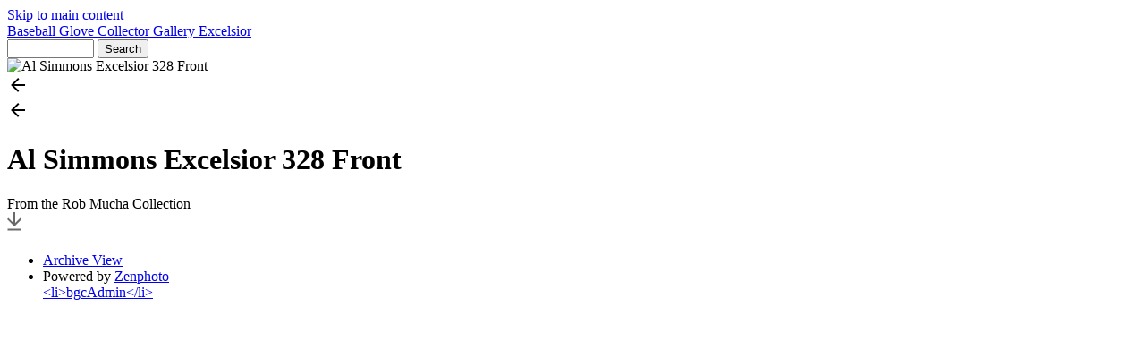

--- FILE ---
content_type: text/html; charset=UTF-8
request_url: http://baseballglovecollector.com/gallery/excelsior/al-simmons-excelsior-328-front-rob.jpg.php
body_size: 3240
content:



<!doctype html>
<html lang="en-US">
	<head>
	<meta http-equiv='X-UA-Compatible' content='IE=edge'>
	<meta name="viewport" content="width=device-width, initial-scale=1.0">
	<meta charset="UTF-8">
		<script src="/gallery/zp-core/js/jquery.min.js"></script>
	<script src="/gallery/zp-core/js/jquery-migrate.min.js"></script>
			<link rel="stylesheet" href="/gallery/zp-core/zp-extensions/colorbox_js/themes/example1/colorbox.css" type="text/css" />
		<script src="http://baseballglovecollector.com/gallery/zp-core/zp-extensions/colorbox_js/jquery.colorbox-min.js"></script>
		<script>
			/* Colorbox resize function for images*/
			var resizeTimer;

			function resizeColorBoxImage() {
				if (resizeTimer)
					clearTimeout(resizeTimer);
				resizeTimer = setTimeout(function () {
					if (jQuery('#cboxOverlay').is(':visible')) {
						jQuery.colorbox.resize({width: '90%'});
						jQuery('#cboxLoadedContent img').css('max-width', '100%').css('height', 'auto');
					}
				}, 300)
			}
			/* Colorbox resize function for Google Maps*/
			function resizeColorBoxMap() {
				if (resizeTimer)
					clearTimeout(resizeTimer);
				resizeTimer = setTimeout(function () {
					var mapw = $(window).width() * 0.8;
					var maph = $(window).height() * 0.7;
					if (jQuery('#cboxOverlay').is(':visible')) {
						$.colorbox.resize({innerWidth: mapw, innerHeight: maph});
						$('#cboxLoadedContent iframe').contents().find('#map_canvas').css('width', '100%').css('height', maph - 20);
					}
				}, 500)
			}
			// Resize Colorbox when changing mobile device orientation
			window.addEventListener("orientationchange", function () {
				resizeColorBoxImage();
				parent.resizeColorBoxMap()
			}, false);
		</script>

		<meta http-equiv="Cache-control" content="no-cache">
<meta http-equiv="pragma" content="no-cache">
<meta name="keywords" content="">
<meta name="description" content="From the Rob Mucha Collection">
<meta name="robots" content="index">
<meta name="publisher" content="http://baseballglovecollector.com/gallery">
<meta name="creator" content="http://baseballglovecollector.com/gallery">
<meta name="author" content="none">
<meta name="copyright" content="(c) http://baseballglovecollector.com/gallery - none">
<meta name="rights" content="none">
<meta name="generator" content="ZenphotoCMS 1.6.5">
<meta name="revisit-after" content="10 Days">
<meta name="expires" content="Fri, 23 Jan 2026 11:16:43 GMT">
<meta property="og:title" content="Al Simmons Excelsior 328 Front (Excelsior) - Baseball Glove Collector Gallery">
<meta property="og:image" content="http://baseballglovecollector.com/gallery/cache/excelsior/al-simmons-excelsior-328-front-rob_w878_h900.jpg?cached=1763713266">
<meta property="og:description" content="From the Rob Mucha Collection">
<meta property="og:url" content="http://baseballglovecollector.com/gallery/excelsior/al-simmons-excelsior-328-front-rob.jpg.php">
<meta property="og:type" content="article">
<link rel="prev" href="http://baseballglovecollector.com/gallery/excelsior/al-simmons-excelsior-328-2-back-rob.jpg.php">
<link rel="next" href="http://baseballglovecollector.com/gallery/excelsior/al-simmons-excelsior-328-back-rob.jpg.php">
	<title>Al Simmons Excelsior 328 Front | Excelsior | Baseball Glove Collector Gallery | Baseball Glove Collector</title>	<link rel="alternate" type="application/rss+xml" title="Gallery RSS" href="http://baseballglovecollector.com/gallery/index.php?rss=gallery&amp;lang=en_US" />
	<link rel="stylesheet" href="/gallery/themes/collections/styles.css?v=240606" type="text/css" />
<link rel="preconnect" href="https://fonts.googleapis.com">
<link rel="preconnect" href="https://fonts.gstatic.com" crossorigin>
<link href="https://fonts.googleapis.com/css2?family=Barlow+Condensed:ital,wght@0,100;0,200;0,300;0,400;0,500;0,600;0,700;0,800;0,900;1,100;1,200;1,300;1,400;1,500;1,600;1,700;1,800;1,900&display=swap" rel="stylesheet">
<link rel="stylesheet" href="https://cdnjs.cloudflare.com/ajax/libs/font-awesome/6.0.0-beta3/css/all.min.css">	
	</head>


	<body>
				<a href="#main-content" tabindex="0" class="skip-to-content">Skip to main content</a>
	
		<div class="grid-container topbar-layout">
		
			<header class="header">
    <nav class="navbar">
        <div class="navbar_title_container">
            <a href="/gallery/" 
                class="navbar_title" id="custgal">
                Baseball Glove Collector Gallery            </a>
            <span class="breadcrumb">
                <a href="/gallery/excelsior/" title="Excelsior">Excelsior</a>            </span>
        </div>
        
        		<script src="/gallery/zp-core/js/zp_admin.js"></script>
			<div id="search">
		<!-- search form -->
		<form method="get" action="/gallery/page/search/?s=" id="search_form">
						<script>
			var within = 0;
			function search_(way) {
				within = way;
				if (way) {
					$('#search_submit').attr('title', 'Search');
				} else {
					lastsearch = '';
					$('#search_submit').attr('title', 'Search');
				}
				$('#search_input').val('');
			}
			$('#search_form').submit(function() {
				if (within) {
					var newsearch = $.trim($('#search_input').val());
					if (newsearch.substring(newsearch.length - 1) == ',') {
						newsearch = newsearch.substr(0, newsearch.length - 1);
					}
					if (newsearch.length > 0) {
						$('#search_input').val('() AND (' + newsearch + ')');
					} else {
						$('#search_input').val('');
					}
				}
				return true;
			});
    $(document).ready(function() {
      $( $("#checkall_searchfields") ).on( "click", function() {
        $("#searchextrashow :checkbox").prop("checked", $("#checkall_searchfields").prop("checked") );
      });
    });
			</script>
						<div>
				<span class="tagSuggestContainer">
					<input type="text" name="s" value="" id="search_input" size="10" />
				</span>
								<input type="submit" value="Search" title="Search" class="button buttons" id="search_submit"  data-role="none" />
								<br />
									<div style="display:none;" id="searchextrashow">
											</div>
								</div>
		</form>
	</div><!-- end of search form -->
	        
      
    </nav>
</header>			
			<main class="main image-layout" id="main-content">
			
				<div class="picture_container">
					<div class="overlay_nav_container"><a tabindex="-1" href="/gallery/excelsior/al-simmons-excelsior-328-2-back-rob.jpg.php" class="cursor_prev"></a><a tabindex="-1" href="/gallery/excelsior/al-simmons-excelsior-328-back-rob.jpg.php" class="cursor_next"></a></div>					<div class="img_responsive">
						<img srcset="/gallery/zp-core/i.php?a=excelsior&amp;i=al-simmons-excelsior-328-front-rob.jpg&amp;w=2200&amp;cw=0&amp;ch=0&amp;q=60&amp;wmk=!&amp;check=5b7af83afd6492025b462bb3152fb48578d71bc5  2200w,
										/gallery/zp-core/i.php?a=excelsior&amp;i=al-simmons-excelsior-328-front-rob.jpg&amp;w=1280&amp;cw=0&amp;ch=0&amp;q=60&amp;wmk=!&amp;check=6b1fc3e56dec9034b1cfb4a73ef0de1361f21cfe 1280w,
					      		/gallery/cache/excelsior/al-simmons-excelsior-328-front-rob_w640.jpg?cached=1767066672  640w" 
					  sizes="100vw" 
					  src="/gallery/cache/excelsior/al-simmons-excelsior-328-front-rob_w640.jpg?cached=1767066672" 
					  alt="Al Simmons Excelsior 328 Front" 
					  width="1589"
					  height="1628" >
					</div>
										<a href="/gallery/excelsior/al-simmons-excelsior-328-2-back-rob.jpg.php">
						<div role="button" aria-hidden="true" aria-label="Previous Image" class="prev_img" title="Previous Image">
							<svg width="24" height="24" viewBox="0 0 24 24" class="LKARhb">
								<path d="M20 11H7.83l5.59-5.59L12 4l-8 8 8 8 1.41-1.41L7.83 13H20v-2z"></path>
								
								<path fill="none" d="M0 0h24v24H0V0z"></path>
							</svg>
						</div>
					</a>
																			<a href="/gallery/excelsior/al-simmons-excelsior-328-back-rob.jpg.php">
						<div role="button" aria-hidden="true" aria-label="Next Image" class="next_img" title="Next Image">
							<svg width="24" height="24" viewBox="0 0 24 24" class="LKARhb">
								<path d="M20 11H7.83l5.59-5.59L12 4l-8 8 8 8 1.41-1.41L7.83 13H20v-2z"></path>
								
								<path fill="none" d="M0 0h24v24H0V0z"></path>
							</svg>
						</div>
					</a>
					
					</div>
				
				<div class="picture_detail">
					<div class="picture_descr">
						<h1>Al Simmons Excelsior 328 Front</h1>
							From the Rob Mucha Collection												</div>
					<div class="picture_icons">
						<a download href="/gallery/zp-core/full-image.php?a=excelsior&amp;i=al-simmons-excelsior-328-front-rob.jpg&amp;q=75&amp;wmk=!&amp;dsp=protected&amp;check=e26acc2f43524647821cc85d1146947e3981dd4d" title="Download"   class="svg_button download" >
							<svg width="16px" height="25px" viewBox="0 0 16 25">
								<path fill="#6a6a6a" d="M8,16L0,8l1.4-1.4L7,12.2V0h2v12.2l5.6-5.6L16,8L8,16z M0.5,20.6h15l0-2h-15L0.5,20.6z" />
							</svg>
						</a>									
					</div>
				</div> <!--END picture_detail-->
					
								<aside class="media_supp xl_hmar">
					<div class="media_supp_content">
						<div class="media_supp_content_col">
											</div>
					<div class="media_supp_content_col">
											</div>
						</div> <!--END media_supp_content-->
				</aside> <!--END media_supp-->
								
					
			</main>
			
			<footer class="footer">
				<ul class="foot-links">
	<li><a href="/gallery/page/archive/"  title="Archive View">Archive View</a></li><li>Powered by <a href="https://www.zenphoto.org" target="_blank" rel="noopener noreferrer" title="The simpler media website CMS">Zenphoto</a></li><a href="jd" title="bgcAdmin">&lt;li&gt;bgcAdmin&lt;/li&gt;</a></ul>







<script src="/gallery/themes/collections/js/collection.js?=v2.2"></script>			</footer>
		</div>	
	</body>
</html>
<!-- zenphoto version 1.6.5 -->
<!-- Zenphoto script processing end:0.1396 seconds -->
